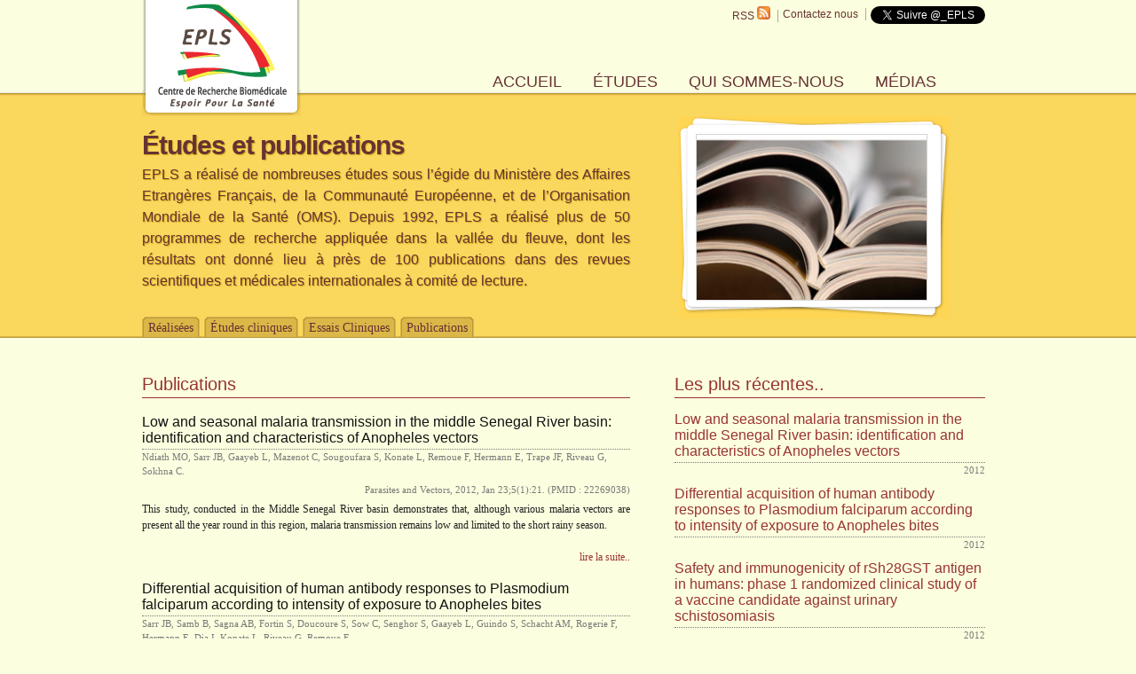

--- FILE ---
content_type: text/html; charset=UTF-8
request_url: http://espoir-sante.org/etudes/publications.html
body_size: 8899
content:
<!DOCTYPE html PUBLIC "-//W3C//DTD XHTML 1.0 Strict//EN"
		"http://www.w3.org/TR/xhtml1/DTD/xhtml1-strict.dtd">

<html xmlns="http://www.w3.org/1999/xhtml" xmlns:fb="http://ogp.me/ns/fb#" xml:lang="en" lang="en">
<head>
<link rel="alternate" type="application/rss+xml" title="Flux Actualités EPLS" href="http://espoir-sante.org/flux-rss-epls-actualites.html" >
	<meta http-equiv="Content-Type" content="text/html; charset=utf-8"/>
	<base href="http://espoir-sante.org/">
	<title>Publications | Espoir Pour La Santé</title>
    <meta name="keywords" content="" />
	<link rel="stylesheet" type="text/css" href="assets/templates/epls/css/reset.css" />
	<link rel="stylesheet" type="text/css" href="assets/templates/epls/css/text.css" />
	<link rel="stylesheet" type="text/css" href="assets/templates/epls/css/960_24_col.css" />
	<link rel="stylesheet" type="text/css" href="assets/templates/epls/css/main.css" />
	<link rel="stylesheet" href="assets/js/fancybox/jquery.fancybox-1.3.1.css" />
	<script src="assets/templates/epls/js/jquery-1.4.2.min.js" type="text/javascript" charset="utf-8"></script>
	
	<script src="assets/templates/epls/js/jquery.history.js" type="text/javascript" charset="utf-8"></script>
	<script src="assets/templates/epls/js/jquery.hoverIntent.minified.js" type="text/javascript" charset="utf-8"></script>
	<script src="assets/templates/epls/js/fancybox/jquery.fancybox-1.3.1.pack.js" type="text/javascript" charset="utf-8"></script>
	<script src="assets/templates/epls/js/fancybox/jquery.easing-1.3.pack.js" type="text/javascript" charset="utf-8"></script>
	<script src="assets/templates/epls/js/fancybox/jquery.mousewheel-3.0.2.pack.js" type="text/javascript" charset="utf-8"></script>
	<script src="assets/templates/epls/js/jquery.scrollTo-1.4.2-min.js" type="text/javascript" charset="utf-8"></script>
	<script src="assets/templates/epls/js/jquery.localscroll-1.2.7-min.js" type="text/javascript" charset="utf-8"></script>
	<script src="assets/templates/epls/js/code.js" type="text/javascript" charset="utf-8"></script>
	<script type="text/javascript">
		var _gaq = _gaq || [];
  		_gaq.push(['_setAccount', 'UA-8233968-1']);
  		_gaq.push(['_trackPageview']);

 		 (function() {
   		 var ga = document.createElement('script'); ga.type = 'text/javascript'; ga.async = true;
   		 ga.src = ('https:' == document.location.protocol ? 'https://ssl' : 'http://www') + '.google-analytics.com/ga.js';
   		 var s = document.getElementsByTagName('script')[0]; s.parentNode.insertBefore(ga, s);
  		})();
	</script>
    
	

</head>
<body>
  <div id="wrap">
    <div id="header">
	<div class="container_24">
		<div id="wrap1">	
			<a id="logo" href="index.html" title="Accueil - Espoir pour la santé"><img src="assets/templates/epls/img/logo.gif" alt="Espoir Pour La Santé" ></a>
			<div id="fastbox">
				<ul id="links">
					<li><a href="http://espoir-sante.org/flux-rss-epls-actualites.html">RSS <img src="assets/images/rss_logo.gif" width="15"></a></li>
	 				<li><a href="http://espoir-sante.org/quisommesnous/contact.html">Contactez nous</a></li>
<!-- <li><a href="http://espoir-sante.org/newsletter.html">Recevez notre Newsletter</a></li> --!>
					<li><a href="https://twitter.com/_EPLS" class="twitter-follow-button" data-show-count="false" data-lang="fr">Suivre @_EPLS</a>
<script src="//platform.twitter.com/widgets.js" type="text/javascript"></script></li>
				</ul>
				

			</div>
			<ul id="navigation" ><li><a href="http://espoir-sante.org/" title="Accueil" >Accueil</a></li>
<li id="3" class="parent active"><a href="/etudes.html">Études</a><ul class="submenu "><li ><a href="/etudes/realisees.html">Réalisées</a></li>

<li ><a href="/etudes/en-cours.html">Études cliniques</a></li>

<li ><a href="/etudes/cliniques.html">Essais Cliniques</a></li>

<li  class="last active"><a href="/etudes/publications.html">Publications</a></li>

</ul></li>

<li id="163" class="parent "><a href="/quisommesnous.html">Qui sommes-nous</a><ul class="submenu "><li ><a href="/quisommesnous/notre-philosophie.html">Notre philosophie</a></li>

<li ><a href="/quisommesnous/nos-actions.html">Nos actions</a></li>

<li ><a href="/quisommesnous/contact.html">Nous contacter </a></li>

<li  class="last"><a href="/quisommesnous/prsentation.html">Présentation</a></li>

</ul></li>

<li id="165" class="parent last"><a href="/medias_.html">Médias</a><ul class="submenu "><li ><a href="/medias_/epls-infos.html">EPLS Infos</a></li>

</ul></li>

</ul>
		</div>
	</div>
</div>
    <div id="separator">
	<div class="container_24 clearfix">

		<div id="intro"> 
                        <!--<img alt="" src="assets/images/epls_21012_wishes.jpeg" style="width: 550px; height: 344px; " />   --!>
                        
			<div id="text_intro">
                        <h1 class="home">Études et publications</h1>
			<p>
				EPLS a réalisé de nombreuses études sous l’égide du Ministère des Affaires Etrangères Français, de la Communauté Européenne, et de l’Organisation Mondiale de la Santé (OMS). Depuis 1992, EPLS a réalisé plus de 50 programmes de recherche appliquée dans la vallée du fleuve, dont les résultats ont donné lieu à près de 100 publications dans des revues scientifiques et médicales internationales à comité de lecture.</p>
                        </div>

		</div>

		<div id="frame"><img src="/assets/images/Images%20generiques/BiblioP.jpg" /></div>
	</div>
</div>
    <div class="container_24">
	<div id="content" class="clearfix">
		<ul id="submenu" class="">
	<li  >
	<h2>
		<span class="l"></span>
		<a href="/etudes/realisees.html" title="Réalisées" >Réalisées</a>
		
		<span class="r"></span>
	</h2>
</li>
<li  >
	<h2>
		<span class="l"></span>
		<a href="/etudes/en-cours.html" title="Études cliniques" >Études cliniques</a>
		
		<span class="r"></span>
	</h2>
</li>
<li  >
	<h2>
		<span class="l"></span>
		<a href="/etudes/cliniques.html" title="Essais Cliniques" >Essais Cliniques</a>
		
		<span class="r"></span>
	</h2>
</li>
<li   class="last active">
	<h2>
		<span class="l"></span>
		<a href="/etudes/publications.html" title="Publications" >Publications</a>
		
		<span class="r"></span>
	</h2>
</li>

</ul> 
	        <div class="tabdiv">
<div id="gauche" class="grid_14 alpha">
	        <h2>Publications</h2>
                <p class="large"></p>
                <p><div class="news">
<a href="http://espoir-sante.org/etudes/publications/low-and-seasonal-malaria-transmission-in-the-middle-senegal-river-basin-identification-and-characteristics-of-anopheles-vectors.html"> <h3>Low and seasonal malaria transmission in the middle Senegal River basin: identification and characteristics of Anopheles vectors</h3></a>
<p class="auteur">Ndiath MO, Sarr JB, Gaayeb L, Mazenot C, Sougoufara S, Konate L, Remoue F, Hermann E, Trape JF, Riveau G, Sokhna C.</p>
<p class="data">Parasites and Vectors, 2012, Jan 23;5(1):21. (PMID : 22269038)</p> 
<p>This study, conducted in the Middle Senegal River basin demonstrates that, although various malaria vectors are present all the year round in this region, malaria transmission remains low and limited to the short rainy season.</p>
<p class="suite"><a class="postlink" href="http://espoir-sante.org/etudes/publications/low-and-seasonal-malaria-transmission-in-the-middle-senegal-river-basin-identification-and-characteristics-of-anopheles-vectors.html" title="">lire la suite..</a></p>
</div>
<div class="clearfix"></div><div class="news">
<a href="http://espoir-sante.org/etudes/publications/differential-acquisition-of-human-antibody-responses-to-plasmodium-falciparum-according-to-intensity-of-exposure-to-anopheles-bites.html"> <h3>Differential acquisition of human antibody responses to Plasmodium falciparum according to intensity of exposure to Anopheles bites</h3></a>
<p class="auteur">Sarr JB, Samb B, Sagna AB, Fortin S, Doucoure S, Sow C, Senghor S, Gaayeb L, Guindo S, Schacht AM, Rogerie F, Hermann E, Dia I, Konate L, Riveau G, Remoue F.</p>
<p class="data">Transactions of the Royal Society of Tropical Medicine and Hygiene, 2012, 106(8):460-7 (PMID : 22721883)</p> 
<p>Malaria immunity is modulated by many environmental and epidemiological factors.

This study evaluates the influence of a hitherto unstudied environmental-epidemiological factor, namely the impact of human exposure to Anopheles bites on the isotype profile of acquired antibody responses to Plasmodium falciparum.</p>
<p class="suite"><a class="postlink" href="http://espoir-sante.org/etudes/publications/differential-acquisition-of-human-antibody-responses-to-plasmodium-falciparum-according-to-intensity-of-exposure-to-anopheles-bites.html" title="">lire la suite..</a></p>
</div>
<div class="clearfix"></div></p>
<p style="text-align: center;"><span class='ditto_previous_off ditto_off'>&lt; Précédent</span> <span class='ditto_currentpage'>1</span><a class='ditto_page' href='/etudes/publications.html?start=2'>2</a><a class='ditto_page' href='/etudes/publications.html?start=4'>3</a><a class='ditto_page' href='/etudes/publications.html?start=6'>4</a><a class='ditto_page' href='/etudes/publications.html?start=8'>5</a><a class='ditto_page' href='/etudes/publications.html?start=10'>6</a><a class='ditto_page' href='/etudes/publications.html?start=12'>7</a><a class='ditto_page' href='/etudes/publications.html?start=14'>8</a><a class='ditto_page' href='/etudes/publications.html?start=16'>9</a><a class='ditto_page' href='/etudes/publications.html?start=18'>10</a><a class='ditto_page' href='/etudes/publications.html?start=20'>11</a><a class='ditto_page' href='/etudes/publications.html?start=22'>12</a><a class='ditto_page' href='/etudes/publications.html?start=24'>13</a><a class='ditto_page' href='/etudes/publications.html?start=26'>14</a><a class='ditto_page' href='/etudes/publications.html?start=28'>15</a><a class='ditto_page' href='/etudes/publications.html?start=30'>16</a><a class='ditto_page' href='/etudes/publications.html?start=32'>17</a><a class='ditto_page' href='/etudes/publications.html?start=34'>18</a><a class='ditto_page' href='/etudes/publications.html?start=36'>19</a><a class='ditto_page' href='/etudes/publications.html?start=38'>20</a><a class='ditto_page' href='/etudes/publications.html?start=40'>21</a><a class='ditto_page' href='/etudes/publications.html?start=42'>22</a><a class='ditto_page' href='/etudes/publications.html?start=44'>23</a><a class='ditto_page' href='/etudes/publications.html?start=46'>24</a><a class='ditto_page' href='/etudes/publications.html?start=48'>25</a><a class='ditto_page' href='/etudes/publications.html?start=50'>26</a><a class='ditto_page' href='/etudes/publications.html?start=52'>27</a> <a href='/etudes/publications.html?start=2' class='ditto_next_link'>Suivant &gt;</a></p>
<div style="text-align: center;">   <form method="get" action="/etudes/publications.html">
    <label for="ditto_results_per_page">Nombre d'articles par page :</label><input type="hidden" value=etudes/publications.html name="q" />    <select name="ditto_summarize" id="ditto_summarize">  <option value="0">0</option>
  <option value="1">1</option>
  <option value="2" selected="selected">2</option>
  <option value="3">3</option>
  <option value="4">4</option>
  <option value="5">5</option>
  <option value="6">6</option>
  <option value="10">10</option>
</select>  <input class="button" value="Afficher" type="submit"></p>
  </form></div>
	        </div>

<div id="droite" class="prefix_1 grid_9 omega"> 
				 
				<div id="actualites"> 
					<h2>Les plus récentes..</h2> 
					<div class="news">
          <h3><a href="http://espoir-sante.org/etudes/publications/low-and-seasonal-malaria-transmission-in-the-middle-senegal-river-basin-identification-and-characteristics-of-anopheles-vectors.html">Low and seasonal malaria transmission in the middle Senegal River basin: identification and characteristics of Anopheles vectors</a></h3>
    <!--  <h3>Low and seasonal malaria transmission in the middle Senegal River basin: identification and characteristics of Anopheles vectors</h3> -->
        <p class="data">2012</p>
    </div>
<div class="clearfix"></div><div class="news">
          <h3><a href="http://espoir-sante.org/etudes/publications/differential-acquisition-of-human-antibody-responses-to-plasmodium-falciparum-according-to-intensity-of-exposure-to-anopheles-bites.html">Differential acquisition of human antibody responses to Plasmodium falciparum according to intensity of exposure to Anopheles bites</a></h3>
    <!--  <h3>Differential acquisition of human antibody responses to Plasmodium falciparum according to intensity of exposure to Anopheles bites</h3> -->
        <p class="data">2012</p>
    </div>
<div class="clearfix"></div><div class="news">
          <h3><a href="http://espoir-sante.org/etudes/publications/safety-and-immunogenicity-of-rsh28gst-antigen-in-humans-phase-1-randomized-clinical-study-of-a-vaccine-candidate-against-urinary-schistosomiasis.html">Safety and immunogenicity of rSh28GST antigen in humans: phase 1 randomized clinical study of a vaccine candidate against urinary schistosomiasis</a></h3>
    <!--  <h3>Safety and immunogenicity of rSh28GST antigen in humans: phase 1 randomized clinical study of a vaccine candidate against urinary schistosomiasis</h3> -->
        <p class="data">2012</p>
    </div>
<div class="clearfix"></div><div class="news">
          <h3><a href="http://espoir-sante.org/etudes/publications/seroprevalence-of-pertussis-in-senegal-a-prospective-study.html">Seroprevalence of pertussis in Senegal: a prospective study</a></h3>
    <!--  <h3>Seroprevalence of pertussis in Senegal: a prospective study</h3> -->
        <p class="data">2012</p>
    </div>
<div class="clearfix"></div><div class="news">
          <h3><a href="http://espoir-sante.org/etudes/publications/immunoglobulin-g-antibody-profiles-against-anopheles-salivary-proteins-in-domestic-animals-in-senega.html">Immunoglobulin G antibody profiles against Anopheles salivary proteins in domestic animals in Senegal</a></h3>
    <!--  <h3>Immunoglobulin G antibody profiles against Anopheles salivary proteins in domestic animals in Senegal</h3> -->
        <p class="data">2011</p>
    </div>
<div class="clearfix"></div>				 
				</div> 
<div id="etudes"> 

<!--					<h2>Les archives</h2>
 <DL>
    <DT>2010
    <DD> <p>pub1</p> 
<p>pub2></p>
<DT>2009
    <DD> <P> pub1 </P><P> pub2 </P>
 </DL>
&dittoSnippetParameters=`parents:12`  &dateSource=`anne_publication` &dateFormat=`%d %B %G`
&tplContainer=`container_tpl` &tplYear=`year_tpl` &tplMonth=`month_tpl2` &tplMonthInner=`monthinner_tpl` &tplYearInner=`yearinner_tpl` 


<div>
	<ul >
	<li >
		1970
			<ul >
					<li class="reflect_month">
				<a href="/etudes/publications.html?reflect_224_month=1&amp;reflect_224_year=1970&amp;reflect_224_day=false&amp;reflect_224_start=0" title="janvier 1970" class="reflect_month_link">janvier</a>
								<ul class="reflect_items">
									<li class="reflect_item">
						<a href="http://espoir-sante.org/etudes/publications/seroprevalence-of-pertussis-in-senegal-a-prospective-study.html" title="Seroprevalence of pertussis in Senegal: a prospective study" class="reflect_item_link">Seroprevalence of pertussis in Senegal: a prospective study</a> (<span class="reflect_date">01 janvier 1970</span>)
					</li>					<li class="reflect_item">
						<a href="http://espoir-sante.org/etudes/publications/safety-and-immunogenicity-of-rsh28gst-antigen-in-humans-phase-1-randomized-clinical-study-of-a-vaccine-candidate-against-urinary-schistosomiasis.html" title="Safety and immunogenicity of rSh28GST antigen in humans: phase 1 randomized clinical study of a vaccine candidate against urinary schistosomiasis" class="reflect_item_link">Safety and immunogenicity of rSh28GST antigen in humans: phase 1 randomized clinical study of a vaccine candidate against urinary schistosomiasis</a> (<span class="reflect_date">01 janvier 1970</span>)
					</li>					<li class="reflect_item">
						<a href="http://espoir-sante.org/etudes/publications/differential-acquisition-of-human-antibody-responses-to-plasmodium-falciparum-according-to-intensity-of-exposure-to-anopheles-bites.html" title="Differential acquisition of human antibody responses to Plasmodium falciparum according to intensity of exposure to Anopheles bites" class="reflect_item_link">Differential acquisition of human antibody responses to Plasmodium falciparum according to intensity of exposure to Anopheles bites</a> (<span class="reflect_date">01 janvier 1970</span>)
					</li>					<li class="reflect_item">
						<a href="http://espoir-sante.org/etudes/publications/low-and-seasonal-malaria-transmission-in-the-middle-senegal-river-basin-identification-and-characteristics-of-anopheles-vectors.html" title="Low and seasonal malaria transmission in the middle Senegal River basin: identification and characteristics of Anopheles vectors" class="reflect_item_link">Low and seasonal malaria transmission in the middle Senegal River basin: identification and characteristics of Anopheles vectors</a> (<span class="reflect_date">01 janvier 1970</span>)
					</li>					<li class="reflect_item">
						<a href="http://espoir-sante.org/etudes/publications/learning-curve-of-vesico-urinary-ultrasonography-in-schistosoma-haematobium-infection-with-who-practical-guide-a-simple-to-learn-examination.html" title="Learning curve of vesico-urinary ultrasonography in Schistosoma haematobium infection with WHO practical guide: a "simple to learn" examination." class="reflect_item_link">Learning curve of vesico-urinary ultrasonography in Schistosoma haematobium infection with WHO practical guide: a "simple to learn" examination.</a> (<span class="reflect_date">01 janvier 1970</span>)
					</li>					<li class="reflect_item">
						<a href="http://espoir-sante.org/etudes/publications/assessment-of-exposure-to-plasmodium-falciparum-transmission-in-a-low-endemicity-area-by-using-multiplex-fluorescent-microsphere-based-serological-assays.html" title="Assessment of exposure to Plasmodium falciparum transmission in a low endemicity area by using multiplex fluorescent microsphere-based serological assays." class="reflect_item_link">Assessment of exposure to Plasmodium falciparum transmission in a low endemicity area by using multiplex fluorescent microsphere-based serological assays.</a> (<span class="reflect_date">01 janvier 1970</span>)
					</li>					<li class="reflect_item">
						<a href="http://espoir-sante.org/etudes/publications/immunological-consequences-of-intermittent-preventive-treatment-against-malaria-in-senegalese-presch.html" title="Immunological consequences of intermittent preventive treatment against malaria in Senegalese preschool children" class="reflect_item_link">Immunological consequences of intermittent preventive treatment against malaria in Senegalese preschool children</a> (<span class="reflect_date">01 janvier 1970</span>)
					</li>					<li class="reflect_item">
						<a href="http://espoir-sante.org/etudes/publications/immunoglobulin-g-antibody-profiles-against-anopheles-salivary-proteins-in-domestic-animals-in-senega.html" title="Immunoglobulin G antibody profiles against Anopheles salivary proteins in domestic animals in Senegal" class="reflect_item_link">Immunoglobulin G antibody profiles against Anopheles salivary proteins in domestic animals in Senegal</a> (<span class="reflect_date">01 janvier 1970</span>)
					</li>					<li class="reflect_item">
						<a href="http://espoir-sante.org/etudes/publications/differential-production-in-vitro-of-antigen-specific-igg1-igg3-and-iga-a-study-in-schistosoma-haematobium-infected-individuals1.html" title="Differential production in vitro of antigen specific IgG1, IgG3 and IgA: a study in Schistosoma haematobium infected individuals." class="reflect_item_link">Differential production in vitro of antigen specific IgG1, IgG3 and IgA: a study in Schistosoma haematobium infected individuals.</a> (<span class="reflect_date">01 janvier 1970</span>)
					</li>					<li class="reflect_item">
						<a href="http://espoir-sante.org/etudes/publications/class-and-subclass-selection-in-parasite-specific-antibody-responses.html" title="Class and subclass selection in parasite-specific antibody responses" class="reflect_item_link">Class and subclass selection in parasite-specific antibody responses</a> (<span class="reflect_date">01 janvier 1970</span>)
					</li>					<li class="reflect_item">
						<a href="http://espoir-sante.org/etudes/publications/specific-isotype-immune-response-in-the-diagnosis-of-human-schistosomiasis-pathology.html" title="Specific isotype immune response in the diagnosis of human schistosomiasis pathology?" class="reflect_item_link">Specific isotype immune response in the diagnosis of human schistosomiasis pathology?</a> (<span class="reflect_date">01 janvier 1970</span>)
					</li>					<li class="reflect_item">
						<a href="http://espoir-sante.org/etudes/publications/schistosomiasis-co-infection-in-humans-influences-inflammatory-markers-in-uncomplicated-plasmodium-falciparum-malaria.html" title="Schistosomiasis co-infection in humans influences inflammatory markers in uncomplicated Plasmodium falciparum malaria" class="reflect_item_link">Schistosomiasis co-infection in humans influences inflammatory markers in uncomplicated Plasmodium falciparum malaria</a> (<span class="reflect_date">01 janvier 1970</span>)
					</li>					<li class="reflect_item">
						<a href="http://espoir-sante.org/etudes/publications/schistosomes-the-road-from-host-parasite-interactions-to-vaccines-in-clinical-trials.html" title="Schistosomes: the road from host-parasite interactions to vaccines in clinical trials" class="reflect_item_link">Schistosomes: the road from host-parasite interactions to vaccines in clinical trials</a> (<span class="reflect_date">01 janvier 1970</span>)
					</li>					<li class="reflect_item">
						<a href="http://espoir-sante.org/etudes/publications/schistosomiasis-coinfection-in-children-influences-acquired-immune-response-against-plasmodium-falciparum-malaria-antigens.html" title="Schistosomiasis coinfection in children influences acquired immune response against Plasmodium falciparum malaria antigens." class="reflect_item_link">Schistosomiasis coinfection in children influences acquired immune response against Plasmodium falciparum malaria antigens.</a> (<span class="reflect_date">01 janvier 1970</span>)
					</li>					<li class="reflect_item">
						<a href="http://espoir-sante.org/etudes/publications/a-first-attempt-to-validate-the-gsg6-p1-salivary-peptide-as-an-imuno-epidemiological-tool-for-evalua.html" title="A First attempt to validate the gSG6-P1 salivary peptide as an imuno-epidemiological tool for evaluating human exposure to An. funestus bites" class="reflect_item_link">A First attempt to validate the gSG6-P1 salivary peptide as an imuno-epidemiological tool for evaluating human exposure to An. funestus bites</a> (<span class="reflect_date">01 janvier 1970</span>)
					</li>					<li class="reflect_item">
						<a href="http://espoir-sante.org/etudes/publications/impact-of-child-malnutrition-on-the-specific-anti-plasmodium-falciparum-antibody-response1.html" title="Impact of child malnutrition on the specific anti-Plasmodium falciparum antibody response." class="reflect_item_link">Impact of child malnutrition on the specific anti-Plasmodium falciparum antibody response.</a> (<span class="reflect_date">01 janvier 1970</span>)
					</li>					<li class="reflect_item">
						<a href="http://espoir-sante.org/etudes/publications/bionomics-of-malaria-vectors-and-relationship-with-malaria-transmission-and-epidemiology-in-three-physiographic-zones-in-the-senegal-river-basin.html" title="Bionomics of malaria vectors and relationship with malaria transmission and epidemiology in three physiographic zones in the Senegal River Basin" class="reflect_item_link">Bionomics of malaria vectors and relationship with malaria transmission and epidemiology in three physiographic zones in the Senegal River Basin</a> (<span class="reflect_date">01 janvier 1970</span>)
					</li>					<li class="reflect_item">
						<a href="http://espoir-sante.org/etudes/publications/evaluation-of-antibody-response-to-plasmodium-falciparum-in-children-according-to-exposure-of-anopheles-gambiae-or-anopheles-funestus-vectors.html" title="Evaluation of antibody response to Plasmodium falciparum in children according to exposure of Anopheles gambiae or Anopheles funestus vectors" class="reflect_item_link">Evaluation of antibody response to Plasmodium falciparum in children according to exposure of Anopheles gambiae or Anopheles funestus vectors</a> (<span class="reflect_date">01 janvier 1970</span>)
					</li>					<li class="reflect_item">
						<a href="http://espoir-sante.org/etudes/publications/the-effects-of-irrigated-agriculture-on-the-transmission-of-urinary-schistosomiasis-in-the-middle-and-upper-valleys-of-the-senegal-river-basin.html" title="The effects of irrigated agriculture on the transmission of urinary schistosomiasis in the Middle and Upper Valleys of the Senegal River basin" class="reflect_item_link">The effects of irrigated agriculture on the transmission of urinary schistosomiasis in the Middle and Upper Valleys of the Senegal River basin</a> (<span class="reflect_date">01 janvier 1970</span>)
					</li>					<li class="reflect_item">
						<a href="http://espoir-sante.org/etudes/publications/what-is-the-effect-of-combining-artesunate-and-praziquantel-in-the-treatment-of-schistosoma-mansoni-infections.html" title="What is the effect of combining artesunate and praziquantel in the treatment of Schistosoma mansoni infections?" class="reflect_item_link">What is the effect of combining artesunate and praziquantel in the treatment of Schistosoma mansoni infections?</a> (<span class="reflect_date">01 janvier 1970</span>)
					</li>					<li class="reflect_item">
						<a href="http://espoir-sante.org/etudes/publications/specificity-of-circulating-antigen-detection-for-schistosomiasis-mansoni-in-senegal-and-burundi.html" title="Specificity of circulating antigen detection for schistosomiasis mansoni in Senegal and Burundi." class="reflect_item_link">Specificity of circulating antigen detection for schistosomiasis mansoni in Senegal and Burundi.</a> (<span class="reflect_date">01 janvier 1970</span>)
					</li>					<li class="reflect_item">
						<a href="http://espoir-sante.org/etudes/publications/digestive-and-hepatic-signs-of-schistosomiasis.html" title="Digestive and hepatic signs of schistosomiasis" class="reflect_item_link">Digestive and hepatic signs of schistosomiasis</a> (<span class="reflect_date">01 janvier 1970</span>)
					</li>					<li class="reflect_item">
						<a href="http://espoir-sante.org/etudes/publications/predictive-ultrasonographic-criteria-for-portal-hypertension-due-to-schistosoma-mansoni-in-a-recently-established-endemiz-zone.html" title="Predictive ultrasonographic criteria for portal hypertension due to Schistosoma mansoni in a recently established endemiz zone" class="reflect_item_link">Predictive ultrasonographic criteria for portal hypertension due to Schistosoma mansoni in a recently established endemiz zone</a> (<span class="reflect_date">01 janvier 1970</span>)
					</li>					<li class="reflect_item">
						<a href="http://espoir-sante.org/etudes/publications/selected-chemotherapy-and-seasonally-transmitted-schistosoma-haematobium-infections-in-the-middle-valley-of-the-senegal-river-basin.html" title="Selected chemotherapy and seasonally transmitted Schistosoma haematobium infections in the middle valley of the Senegal River Basin." class="reflect_item_link">Selected chemotherapy and seasonally transmitted Schistosoma haematobium infections in the middle valley of the Senegal River Basin.</a> (<span class="reflect_date">01 janvier 1970</span>)
					</li>					<li class="reflect_item">
						<a href="http://espoir-sante.org/etudes/publications/rodents-as-reservoir-hosts-in-the-transmission-of-schistosoma-mansoni-in-richard-toll-senegal-west-africa.html" title="Rodents as reservoir hosts in the transmission of Schistosoma mansoni in Richard-Toll, Senegal, West Africa." class="reflect_item_link">Rodents as reservoir hosts in the transmission of Schistosoma mansoni in Richard-Toll, Senegal, West Africa.</a> (<span class="reflect_date">01 janvier 1970</span>)
					</li>					<li class="reflect_item">
						<a href="http://espoir-sante.org/etudes/publications/maternal-morbidity-and-mortality-in-two-different-populations-of-senegal-a-prospective-study-moma-survey.html" title="Maternal morbidity and mortality in two different populations of Senegal: a prospective study (MOMA survey)." class="reflect_item_link">Maternal morbidity and mortality in two different populations of Senegal: a prospective study (MOMA survey).</a> (<span class="reflect_date">01 janvier 1970</span>)
					</li>					<li class="reflect_item">
						<a href="http://espoir-sante.org/etudes/publications/observations-on-the-compatibility-between-bulinus-spp.-and-schistosoma-haematobium-in-the-senegal-river-basin.html" title="Observations on the compatibility between Bulinus spp. and Schistosoma haematobium in the Senegal River basin." class="reflect_item_link">Observations on the compatibility between Bulinus spp. and Schistosoma haematobium in the Senegal River basin.</a> (<span class="reflect_date">01 janvier 1970</span>)
					</li>					<li class="reflect_item">
						<a href="http://espoir-sante.org/etudes/publications/sex-dependent-neutralizing-humoral-response-to-schistosoma-mansoni-28gst-antigen-in-infected-human-populations.html" title="Sex-dependent neutralizing humoral response to Schistosoma mansoni 28GST antigen in infected human populations." class="reflect_item_link">Sex-dependent neutralizing humoral response to Schistosoma mansoni 28GST antigen in infected human populations.</a> (<span class="reflect_date">01 janvier 1970</span>)
					</li>					<li class="reflect_item">
						<a href="http://espoir-sante.org/etudes/publications/efficacy-of-artesunate-against-schistosoma-mansoni-infections-in-richard-toll-senegal.html" title="Efficacy of artesunate against Schistosoma mansoni infections in Richard Toll, Senegal." class="reflect_item_link">Efficacy of artesunate against Schistosoma mansoni infections in Richard Toll, Senegal.</a> (<span class="reflect_date">01 janvier 1970</span>)
					</li>					<li class="reflect_item">
						<a href="http://espoir-sante.org/etudes/publications/compatibility-of-schistosoma-mansoni-cameroon-and-biomphalaria-pfeifferi-senegal.html" title="Compatibility of Schistosoma mansoni Cameroon and Biomphalaria pfeifferi Senegal." class="reflect_item_link">Compatibility of Schistosoma mansoni Cameroon and Biomphalaria pfeifferi Senegal.</a> (<span class="reflect_date">01 janvier 1970</span>)
					</li>					<li class="reflect_item">
						<a href="http://espoir-sante.org/etudes/publications/relating-serum-circulating-anodic-antigens-to-faecal-egg-counts-in-schistosoma-mansoni-infections-a-modelling-approach.html" title="Relating serum circulating anodic antigens to faecal egg counts in Schistosoma mansoni infections: a modelling approach." class="reflect_item_link">Relating serum circulating anodic antigens to faecal egg counts in Schistosoma mansoni infections: a modelling approach.</a> (<span class="reflect_date">01 janvier 1970</span>)
					</li>					<li class="reflect_item">
						<a href="http://espoir-sante.org/etudes/publications/the-efficacy-of-praziquantel-against-schistosoma-mansoni-infection-in-ndombo-northern-senegal.html" title="The efficacy of praziquantel against Schistosoma mansoni infection in Ndombo, northern Senegal." class="reflect_item_link">The efficacy of praziquantel against Schistosoma mansoni infection in Ndombo, northern Senegal.</a> (<span class="reflect_date">01 janvier 1970</span>)
					</li>					<li class="reflect_item">
						<a href="http://espoir-sante.org/etudes/publications/gender-dependent-specific-immune-response-during-chronic-human-schistosomiasis-haematobia.html" title="Gender-dependent specific immune response during chronic human Schistosomiasis haematobia" class="reflect_item_link">Gender-dependent specific immune response during chronic human Schistosomiasis haematobia</a> (<span class="reflect_date">01 janvier 1970</span>)
					</li>					<li class="reflect_item">
						<a href="http://espoir-sante.org/etudes/publications/dynamics-of-egg-counts-and-circulating-antigen-levels-in-a-recent-schistosoma-mansoni-focus-in-northern-senegal.html" title="Dynamics of egg counts and circulating antigen levels in a recent Schistosoma mansoni focus in northern Senegal" class="reflect_item_link">Dynamics of egg counts and circulating antigen levels in a recent Schistosoma mansoni focus in northern Senegal</a> (<span class="reflect_date">01 janvier 1970</span>)
					</li>					<li class="reflect_item">
						<a href="http://espoir-sante.org/etudes/publications/studies-on-the-biology-of-schistosomiasis-with-emphasis-on-the-senegal-river-basin.html" title="Studies on the biology of schistosomiasis with emphasis on the Senegal river basin." class="reflect_item_link">Studies on the biology of schistosomiasis with emphasis on the Senegal river basin.</a> (<span class="reflect_date">01 janvier 1970</span>)
					</li>					<li class="reflect_item">
						<a href="http://espoir-sante.org/etudes/publications/are-poor-responses-to-praziquantel-for-the-treatment-of-schistosoma-mansoni-infections-in-senegal-due-to-resistance-an-overview-of-the-evidence.html" title="Are poor responses to praziquantel for the treatment of Schistosoma mansoni infections in Senegal due to resistance? An overview of the evidence." class="reflect_item_link">Are poor responses to praziquantel for the treatment of Schistosoma mansoni infections in Senegal due to resistance? An overview of the evidence.</a> (<span class="reflect_date">01 janvier 1970</span>)
					</li>					<li class="reflect_item">
						<a href="http://espoir-sante.org/etudes/publications/interactions-between-intermediate-snail-hosts-of-the-genus-bulinus-and-schistosomes-of-the-schistosoma-haematobium-group.html" title="Interactions between intermediate snail hosts of the genus Bulinus and schistosomes of the Schistosoma haematobium group" class="reflect_item_link">Interactions between intermediate snail hosts of the genus Bulinus and schistosomes of the Schistosoma haematobium group</a> (<span class="reflect_date">01 janvier 1970</span>)
					</li>					<li class="reflect_item">
						<a href="http://espoir-sante.org/etudes/publications/seasonality-in-the-transmission-of-schistosomiasis-and-in-populations-of-its-snail-intermediate-hosts-in-and-around-a-sugar-irrigation-scheme-at-richard-toll-senegal.html" title="Seasonality in the transmission of schistosomiasis and in populations of its snail intermediate hosts in and around a sugar irrigation scheme at Richard Toll, Senegal" class="reflect_item_link">Seasonality in the transmission of schistosomiasis and in populations of its snail intermediate hosts in and around a sugar irrigation scheme at Richard Toll, Senegal</a> (<span class="reflect_date">01 janvier 1970</span>)
					</li>					<li class="reflect_item">
						<a href="http://espoir-sante.org/etudes/publications/biological-characteristics-of-praziquantel-resistant-and-susceptible-isolates-of-schistosoma-mansoni.html" title="Biological characteristics of praziquantel-resistant and -susceptible isolates of Schistosoma mansoni" class="reflect_item_link">Biological characteristics of praziquantel-resistant and -susceptible isolates of Schistosoma mansoni</a> (<span class="reflect_date">01 janvier 1970</span>)
					</li>					<li class="reflect_item">
						<a href="http://espoir-sante.org/etudes/publications/evaluation-of-staff-performance-and-material-resources-for-integrated-schistosomiasis-control-in-northern-senegal.html" title="Evaluation of staff performance and material resources for integrated schistosomiasis control in northern Senegal" class="reflect_item_link">Evaluation of staff performance and material resources for integrated schistosomiasis control in northern Senegal</a> (<span class="reflect_date">01 janvier 1970</span>)
					</li>					<li class="reflect_item">
						<a href="http://espoir-sante.org/etudes/publications/efficacy-of-artesunate-and-praziquantel-in-schistosoma-haematobium-infected-schoolchildren.html" title="Efficacy of artesunate and praziquantel in Schistosoma haematobium infected schoolchildren" class="reflect_item_link">Efficacy of artesunate and praziquantel in Schistosoma haematobium infected schoolchildren</a> (<span class="reflect_date">01 janvier 1970</span>)
					</li>					<li class="reflect_item">
						<a href="http://espoir-sante.org/etudes/publications/efficacy-of-praziquantel-against-schistosoma-mansoni-in-northern-senegal.html" title="Efficacy of praziquantel against Schistosoma mansoni in northern Senegal" class="reflect_item_link">Efficacy of praziquantel against Schistosoma mansoni in northern Senegal</a> (<span class="reflect_date">01 janvier 1970</span>)
					</li>					<li class="reflect_item">
						<a href="http://espoir-sante.org/etudes/publications/implication-of-bulinus-truncatus-in-the-transmission-of-urinary-schistosomiasis-in-senegal-west-africa.html" title="Implication of Bulinus truncatus in the transmission of urinary schistosomiasis in Senegal, West Africa" class="reflect_item_link">Implication of Bulinus truncatus in the transmission of urinary schistosomiasis in Senegal, West Africa</a> (<span class="reflect_date">01 janvier 1970</span>)
					</li>					<li class="reflect_item">
						<a href="http://espoir-sante.org/etudes/publications/water-related-disease-patterns-before-and-after-the-construction-of-the-diama-dam-in-northern-senegal.html" title="Water-related disease patterns before and after the construction of the Diama dam in northern Senegal" class="reflect_item_link">Water-related disease patterns before and after the construction of the Diama dam in northern Senegal</a> (<span class="reflect_date">01 janvier 1970</span>)
					</li>					<li class="reflect_item">
						<a href="http://espoir-sante.org/etudes/publications/evaluation-of-the-patterns-of-schistosoma-mansoni-infection-and-re-infection-in-senegal-from-faecal-egg-counts-and-serum-concentrations-of-circulating-anodic-antigen.html" title="Evaluation of the patterns of Schistosoma mansoni infection and re-infection in Senegal, from faecal egg counts and serum concentrations of circulating anodic antigen" class="reflect_item_link">Evaluation of the patterns of Schistosoma mansoni infection and re-infection in Senegal, from faecal egg counts and serum concentrations of circulating anodic antigen</a> (<span class="reflect_date">01 janvier 1970</span>)
					</li>					<li class="reflect_item">
						<a href="http://espoir-sante.org/etudes/publications/prospects-for-a-schistosome-vaccine.html" title="Prospects for a schistosome vaccine" class="reflect_item_link">Prospects for a schistosome vaccine</a> (<span class="reflect_date">01 janvier 1970</span>)
					</li>					<li class="reflect_item">
						<a href="http://espoir-sante.org/etudes/publications/vaccine-strategies-against-schistosomiasis-from-concepts-to-clinical-trials.html" title="Vaccine strategies against schistosomiasis: from concepts to clinical trials" class="reflect_item_link">Vaccine strategies against schistosomiasis: from concepts to clinical trials</a> (<span class="reflect_date">01 janvier 1970</span>)
					</li>					<li class="reflect_item">
						<a href="http://espoir-sante.org/etudes/publications/vaccine-development-against-schistosomiasis-from-concepts-to-clinical-trials.html" title="Vaccine development against schistosomiasis from concepts to clinical trials." class="reflect_item_link">Vaccine development against schistosomiasis from concepts to clinical trials.</a> (<span class="reflect_date">01 janvier 1970</span>)
					</li>					<li class="reflect_item">
						<a href="http://espoir-sante.org/etudes/publications/low-awareness-of-intestinal-schistosomiasis-in-northern-senegal-after-7-years-of-health-education-as-part-of-intense-control-and-research-activities.html" title="Low awareness of intestinal schistosomiasis in northern Senegal after 7 years of health education as part of intense control and research activities" class="reflect_item_link">Low awareness of intestinal schistosomiasis in northern Senegal after 7 years of health education as part of intense control and research activities</a> (<span class="reflect_date">01 janvier 1970</span>)
					</li>					<li class="reflect_item">
						<a href="http://espoir-sante.org/etudes/publications/malaria-coinfection-in-children-influences-antibodies-response-to-vaccinal-candidate-against-schistosomiasis-and-inflammatory-markers-associated-with-morbidity.html" title="Malaria coinfection in children influences antibodies response to vaccinal candidate against schistosomiasis and inflammatory markers associated with morbidity" class="reflect_item_link">Malaria coinfection in children influences antibodies response to vaccinal candidate against schistosomiasis and inflammatory markers associated with morbidity</a> (<span class="reflect_date">01 janvier 1970</span>)
					</li>					<li class="reflect_item">
						<a href="http://espoir-sante.org/etudes/publications/lower-levels-of-the-circulating-neuropeptide-somatostatin-in-schistosoma-mansoni-infected-patients-may-have-pathological-significance.html" title="Lower levels of the circulating neuropeptide somatostatin in Schistosoma mansoni infected patients may have pathological significance" class="reflect_item_link">Lower levels of the circulating neuropeptide somatostatin in Schistosoma mansoni infected patients may have pathological significance</a> (<span class="reflect_date">01 janvier 1970</span>)
					</li>					<li class="reflect_item">
						<a href="http://espoir-sante.org/etudes/publications/human-water-contacts-patterns-in-schistosoma-mansoni-epidemic-foci-in-northern-senegal-change-according-to-age-sex-and-place-of-residence-but-are-not-related-to-intensity-of-infection.html" title="Human water contacts patterns in Schistosoma mansoni epidemic foci in northern Senegal change according to age, sex and place of residence, but are not related to intensity of infection" class="reflect_item_link">Human water contacts patterns in Schistosoma mansoni epidemic foci in northern Senegal change according to age, sex and place of residence, but are not related to intensity of infection</a> (<span class="reflect_date">01 janvier 1970</span>)
					</li>					<li class="reflect_item">
						<a href="http://espoir-sante.org/etudes/publications/reciprocal-regulation-of-immune-responses-to-s.-haematobium-and-p.-falciparum-in-double-infected-populations-in-northern-senegal.html" title="Reciprocal regulation of immune responses to S. haematobium and P. falciparum in double-infected populations in Northern Senegal." class="reflect_item_link">Reciprocal regulation of immune responses to S. haematobium and P. falciparum in double-infected populations in Northern Senegal.</a> (<span class="reflect_date">01 janvier 1970</span>)
					</li>					<li class="reflect_item">
						<a href="http://espoir-sante.org/etudes/publications/efficacy-of-artesunate-against-schistosoma-mansoni-infections-in-richard-toll-senegal.-trans-r-soc-trop-med-hyg.html" title="Association between serum cytokine profiles and schistosomiasis-related hepatic fibrosis: infection by S. japonicum versus S. mansoni." class="reflect_item_link">Association between serum cytokine profiles and schistosomiasis-related hepatic fibrosis: infection by S. japonicum versus S. mansoni.</a> (<span class="reflect_date">01 janvier 1970</span>)
					</li>
				</ul>
			</li>
		</ul>
	</li>
	</ul>
</div>
-->

	</div>
	<div class="push"></div>
</div>
<div class="clear"></div>
  </div> 
  <div id="footer">
	<div class="container_24">
		<!-- <div id="sitemap">
                  <h3>Plan du site :</h3>
                    <dl>
<dt>Accueil</dt>
  
</dl>
<dl>
<dt>Études</dt>
 <dd><a href="/etudes/realisees.html">Réalisées</a></dd>
<dd><a href="/etudes/en-cours.html">Études cliniques</a></dd>
<dd><a href="/etudes/cliniques.html">Essais Cliniques</a></dd>
<dd><a href="/etudes/publications.html">Publications</a></dd>
 
</dl>

<dl>
<dt>Qui sommes-nous ?</dt>
 <dd><a href="/quisommesnous/notre-philosophie.html">Notre philosophie</a></dd>
<dd><a href="/quisommesnous/nos-actions.html">Nos actions</a></dd>
<dd><a href="/quisommesnous/contact.html">Nous contacter </a></dd>
<dd><a href="/quisommesnous/prsentation.html">Présentation</a></dd>
 
</dl>

<dl>
<dt>Médias</dt>
 <dd><a href="/medias_/epls-infos.html">EPLS Infos</a></dd>
 
</dl>


		</div> -->

		<div id="contact">
			<div class="vcard">
				<div class="fn org"><h4 class="organization-name">ONG Espoir Pour La Santé</h4></div>
				<div class="vcard agent"><h4 class="organization-unit"><abbr title="Espoir pour la santé - Sénégal">EPLS Sénégal</abbr></h4>
					<div class="adr">
						<span class="extended-address">Maison des Programmes</span><br />
						<span class="post-office-box">263, route de la corniche. BP 226</span>
						<span class="locality">Saint-Louis</span>, 
						<span class="country-name">Sénégal</span>
					</div>
					<div class="tel">
						<abbr class="type" title="voice">tel:</abbr>
						<span class="value">(221) 33 961 03 77</span>
					</div>
					<div class="tel">
						<abbr class="type" title="fax">fax:</abbr>
						<span class="value">(221) 33 961 03 77 </span>
					</div>
				</div>
				<div class="vcard agent"><h4 class="organization-unit"><abbr title="Espoir pour la santé - France">EPLS France</abbr></h4>
					<div class="adr">
						<div class="street-address">8 rue Malus</div>
						  <span class="locality">Lille</span>
						, 
						  <span class="postal-code">59000</span>
						  <span class="country-name">France</span>
					</div>
					<div class="tel">
						<abbr class="type" title="voice">tel:</abbr>
						<span class="value">(33) 3 20 87 77 81</span>
					</div>
					<div class="tel">
						<abbr class="type" title="fax">fax:</abbr>
						<span class="value"></span>
					</div>
				</div>
			</div>
			
		</div>
		<div class="clear"></div>
		<p>Copyright &copy; 2011, ONG Espoir Pour La Santé. All Rights Reserved. Tous Droits Réservés.</p>
	</div>
</div>
  
</body>
</html>

--- FILE ---
content_type: text/css
request_url: http://espoir-sante.org/assets/templates/epls/css/text.css
body_size: 1627
content:
/* --------------------------------------------------------------

   typography.css
   * Sets up some sensible default typography.

-------------------------------------------------------------- */

/* Default font settings.
   The font-size percentage is of 16px. (0.75 * 16px = 12px) */
html { font-size:100.01%; }
body {
  font-size: 75%;
  color: #222;
  background: #fff;
  font-family: "Helvetica Neue", Arial, Helvetica, sans-serif;
}


/* Headings
-------------------------------------------------------------- */

h1,h2,h3,h4,h5,h6 { font-weight: normal; color: #111; }

h1 { font-size: 2.5em; line-height: 1; margin: 0.2em 0;
	font-weight: bold; letter-spacing: -1px;
}
h2 { font-size: 1.7em; margin-bottom: 0.75em; border-bottom: 1px solid #933; color: #933; font-weight: 300;
line-height: 1.5; }
h3 { font-size: 1.3em; line-height: 1.2; margin-bottom: 1em; border-bottom: 1px dotted #797979;
}
h4 { font-size: 1.2em; line-height: 1.25; margin-bottom: 1em;
}
h5 { font-size: 1em; font-weight: bold;
	text-transform: uppercase;
}
h6 { font-size: 1em; font-weight: bold; }

h1 img, h2 img, h3 img,
h4 img, h5 img, h6 img {
  margin: 0;
}


/* Text elements
-------------------------------------------------------------- */

p           { margin: 0 0 1.5em; text-align: justify; }
p img  { float: left; padding: 0; margin: 0 1em 0 0; }
p img.right { float: right; padding: 0; margin: 0 0 0 1em; }

a:focus,
a:hover     { color: #000; text-decoration: underline; }
a:visited	{ color:#630; }
a           { color: #933; text-decoration: underline; }/*#933*/


blockquote  { margin: 1.5em; color: #666; font-style: italic;
}
strong      { font-weight: bold; }
em,dfn      { font-style: italic; }
dfn         { font-weight: bold; }
sup, sub    { line-height: 0; }

abbr,
acronym     { border-bottom: 1px dotted #666; }
address     { margin: 0 0 1.5em; font-style: italic; }
del         { color:#666; }

pre         { margin: 1.5em 0; white-space: pre; }
pre,code,tt { font: 1em 'andale mono', 'lucida console', monospace; line-height: 1.5; }


/* Lists
-------------------------------------------------------------- */

li ul,
li ol       { margin: 0; }
ul, ol      { margin: 0 1.5em 1.5em 0; padding-left: 3.333em; }

ul          { list-style-type: disc; }
ol          { list-style-type: decimal; }

ul ul, ol ul   { list-style-type: square; }
ol ol, ul ol   { list-style-type: lower-alpha; }

dl          { margin: 0 0 1.5em 0; }
dl dt       { font-weight: bold; }
dd          { margin-left: 1.5em; text-align: justify; margin-bottom: 1em;}

/* Tables
-------------------------------------------------------------- */

table       { margin-bottom: 1.4em; width:100%; }
th          { font-weight: bold; border-bottom: 1px solid #000; border-top: 1px solid #000; background: #d46a6c;
}
th,td,caption { padding: 4px 10px 4px 5px; }
tr.even td  { background: #eff4c7; }
tfoot       { font-style: italic; }
caption     { background: #e5e9c3; }


/* Misc classes
-------------------------------------------------------------- */

.small      { font-size: .8em; margin-bottom: 1.875em; line-height: 1.875em; }
.large      { font-size: 1.2em; line-height: 1.7em; margin-bottom: 1.25em; }
.hide       { display: none; }

.quiet      { color: #666; }
.loud       { color: #000; }
.highlight  { background:#ff0; }
.added      { background:#060; color: #fff; }
.removed    { background:#900; color: #fff; }

.first      { margin-left:0; padding-left:0; }
.last       { margin-right:0; padding-right:0; }
.top        { margin-top:0; padding-top:0; }
.bottom     { margin-bottom:0; padding-bottom:0; }

/* forms
-------------------------------------------------------------- */

input[type=text],
input.text, input.title, 
textarea, select { 
  background-color:#fff; 
  border:1px solid #bbb; 
}
input[type=text]:focus, 
input.text:focus, input.title:focus, 
textarea:focus, select:focus { 
  border-color:#666; 
}

input[type=text], 
input.text, input.title,
textarea, select {
  margin:0.5em 0;
}

input.text, 
input.title   { width: 300px; padding:5px; }
input.title   { font-size:1.5em; }
textarea      { width: 390px; height: 250px; padding:5px; }

input[type=checkbox], input[type=radio], 
input.checkbox, input.radio { 
  position:relative; top:.25em; 
}

form.inline { line-height:3; }
form.inline p { margin-bottom:0; }
fieldset p +  p {
	text-indent: 0;
}

/* Success, notice and error boxes
-------------------------------------------------------------- */

.error,
.notice, 
.success    { padding: .8em; margin-bottom: 1em; border: 2px solid #ddd; }

.error      { background: #FBE3E4; color: #8a1f11; border-color: #FBC2C4; }
.notice     { background: #FFF6BF; color: #514721; border-color: #FFD324; }
.success    { background: #E6EFC2; color: #264409; border-color: #C6D880; }
.error a    { color: #8a1f11; }
.notice a   { color: #514721; }
.success a  { color: #264409; }

hr {
	border-bottom: 1px solid #fefff6;
	border-top: 1px solid #cfd49b;
	border-right-style: none;
	border-left-style: none;
}


--- FILE ---
content_type: text/css
request_url: http://espoir-sante.org/assets/templates/epls/css/main.css
body_size: 1932
content:
html {
	height: 100%;
}
body {
	background-color: #fcffdf;
	height: 100%;
}
#wrap {
	min-height: 100%;
	height: auto !important;
	height: 100%;
	margin: 0 auto -150px;
}

/* @group header */

#header {
	height: 108px;
	background: url('../img/tile_h.gif') bottom repeat-x;
}
#header #wrap1 {
	position: relative;
	height: 131px;
	z-index: 1
}



/* @group fastbox */

#fastbox {
	position: absolute;
	right: 0;
	top: 5px;
}
#searchform, #links {
	float: left;
}

#searchform, #links {
	float: left;
}
#links{
	padding: 0;
	margin-right: 10px;
	
}
#links li {
	list-style-type: none;
	display: inline;
	float: left;
	margin-left: 5px;
	top: 2px;
	position: relative;
}
#links li a{
	font-size: 1em;
	text-decoration: none;
	border-right: 1px solid #a9a9a9;
	padding-right: 8px;
	color: #633;
	top: 1px;
}

/* @group search */

.search {
	width: 160px;
	height: 22px;
	border: none;
	background: url('../img/searchbox.gif') no-repeat;
	padding: 0;
}
.search input {
	border: none;
	float: left;
	height: 22px;
}
.search input.box {
	background: transparent;
	width: 128px;
	padding-left: 5px;
	padding-right: 5px;
	color: #633;
}
.search input.box:focus {
	outline: 0;
}
.search input.btn {
	width: 22px;
	cursor: pointer;
	background: transparent;
	text-indent: -9999em;
	margin-top: 1px;
}

/* @end */

/* @end */

/* @group navigation */

#navigation {
	position: absolute;
	bottom: 25px;
	right: 35px;
	margin: 0;
	padding: 0;
}
#navigation li {
	list-style-type: none;
	display: block;
	float: left;
	padding: 0;
	position: relative;
}
#navigation li > a {
	padding: 0 30px 0 5px;
	text-decoration: none;
	text-transform: uppercase;
	color: #633;
	font-size: 1.5em;
	cursor: pointer;
	font-weight: 300;
}
#navigation li a:hover, #navigation li:hover > a {
	color: #a1514b;
}
#navigation li ul {
	display: none;
	position: absolute;
	left: -10px;
	z-index: 5;
	margin-top: -5px;
	padding: 5px 5px 5px 10px;
	width: 143px;
	border-top: 4px solid #fcffdf;
	background: url(../img/drop.png) no-repeat 0 bottom;
}
#navigation li:hover ul {
	display: block;
}
#navigation li ul li a {
	font-size: 1.1em;
	text-transform: none;
	font-weight: normal;
}

/* @end */

/* @end */

/* @group separator */

#separator {
	min-height: 180px;
	background: #fad75d url('../img/tile_content.gif') repeat-x bottom;
	padding: 5px 0;
	position:  relative;
}
#separator .container_24{

}
#intro {
	margin-top: 30px;
	float: left;
	width: 550px;
}
#intro h1, #intro p {
	color: #633;
	text-shadow: #d1a91d 1px 1px 1px;
}

#intro p {
	font-size: 16px;
	font-weight: 300;
	margin-bottom: 3em;
}
#frame {
	float: right;
	margin-right: 50px;
	width: 306px;
	height: 228px;
	background-image: url('../img/frame.gif');
}
#frame img {
	/*width: 266px;*/
	height: 186px;
	margin: 20px;
	border: 1px solid #d5d5d5;
}

/* @end */

/* @group content */

#content {
	position: relative;
}
#content a img{
	border: 1px solid transparent;

}
#content a:hover img{
	border: 1px dotted #c30;
}

#content p, #content ul, #content dd, #content ol{
	font-family: Georgia, "Times New Roman", Times, serif;
}
#gauche, #droite{
	margin-top: 1em;
}

/* @group tabmenu */

.ui-tabs .ui-tabs-hide {
     display: none;
}
ul#submenu{
	padding: 0 ;
	position: absolute;
	top: -50px;
}
ul#submenu li{
	float: left;
	list-style-type: none;
	margin-right: 5px;
	position: relative;	
}
ul#submenu li h2{
	font-size: 1em;
	cursor: pointer;
	border: 0;
	display: block;
	height: 25px;
	margin: 0;
}
ul#submenu li h2 .l{
	width: 5px;
	height: 23px;
	background: url(../img/tab_left2.gif) no-repeat 0 0;
	z-index: 100;
	position: absolute;
	left: 0;
	top: 1px;
}
ul#submenu li h2 .r{
	width: 5px;
	height: 23px;
	background: url(../img/tab_right2.gif) no-repeat 0 0;
	z-index: 100;
	position: absolute;
	top: 1px;
	right: 0;

}

ul#submenu li h2 a{
	color: #633;
	font-size: 1.2em;
	cursor: pointer;
	font-weight: normal;
	//text-transform: uppercase;
	border: 0;
	background: #fcffdf url(../img/tab_tile2.gif) repeat-x 0 0;
	padding: 3px 2px 2px;
	text-decoration: none;
	height: 19px;
	display: block;
	margin: 0 5px;
	outline: none;

}
ul#submenu li.ui-tabs-selected h2 .l, ul#submenu li.ui-state-hover h2 .l{
	background: url(../img/tab_left.gif) no-repeat 0 0;
}
ul#submenu li.ui-tabs-selected h2 .r, ul#submenu li.ui-state-hover h2 .r{
	background: url(../img/tab_right.gif) no-repeat 0 0;
	
}
ul#submenu li.ui-tabs-selected h2 a, ul#submenu li.ui-state-hover h2 a{
	background: #fcffdf url(../img/tab_tile.gif) repeat-x 0 0;
	border-bottom: 1px solid #fcffdf;
}
ul#submenu li.ui-state-hover h2 a, ul#submenu li.ui-state-hover h2 .r, ul#submenu li.ui-state-hover h2 .l{
	border-bottom: 1px solid #b7993c;
}
ul#submenu li.ui-tabs-selected h2 .l, ul#submenu li.ui-tabs-selected h2 .r{
	height:25px;
}
ul#submenu li.ui-state-hover.ui-state-active h2 a, ul#submenu li.ui-state-hover.ui-state-active h2 .r, ul#submenu li.ui-state-hover.ui-state-active h2 .l{
	border-bottom: 1px solid #fcffdf;
}


/* @end */

.tabdiv{
	margin-top: 2em;
	position: relative;
}

/* @group actus */
h4{
	text-align: center;
	font-style: italic;
}

.actus a {
	text-decoration: none;
}
.news h3 {
	margin: 10px 0 0 0 ;
	padding-bottom: 3px;
	margin-top: 10px;
	cursor:  pointer;
}
.news h3:hover{
	color: #c30;
	border-bottom-color: #c30;
}

.news a {
	margin: 10px 0 0 0 ;
	padding-bottom: 3px;
	margin-top: 10px;
	cursor:  pointer;
	text-decoration: none;
}
.news a:hover{
	color: #c30;
	border-bottom-color: #c30;
}

.news p.suite {
	text-align: right;
}
.news p.data {
	text-align: right;
	margin-bottom: 5px;
	font-size: .9em;
	color: #797979;
}

.news p.auteur {
	text-align: left;
	margin-bottom: 5px;
	font-size: .9em;
	color: #797979;
}

.news img{
	float: left;
	margin-right: 1em;
}

.tabdiv a {
	text-decoration: none;
}

/* @end */

/* @group etudes */

#etudes dt {
	margin: 10px 0 0 0;
	padding-left: 1.4em;
	background: url(../img/minus.gif) no-repeat 4px 5px;
	cursor: pointer;
	font-weight: normal;
	font-style: normal;
	font-size: 1.1em;
}
#etudes dt:hover {
	text-decoration: underline;
}
#etudes dt.active {
	background: url(../img/plus.gif) no-repeat 4px 5px;
}
#etudes dd {
	display: none;
	border-top-style: dotted;
	border-top-width: 1px;
}

#etudes h2 a {
	text-decoration: none;
}

/* @end */

/* @group publications */

#publications p.auteur{
	margin-bottom: 0;
}

/* @end */
#galerie ul{
	padding: 0;
	margin: 0;
}
#galerie ul li{
	float: left;
	list-style-type: none;
}
#galerie ul li a{
	margin: 1em;
	display: block;
}
#galerie-titre { text-align: left; }

#galerie-titre b { display: block; }

#galerie-titre span { float: right; }

/* @end */



/* @group footer */

#footer, .push {
	height: 200px;
	clear: both;
}
#footer {
	border-top: 1px solid #633;
	background: #fad54c;
	padding-top: 20px;
	color: #000;
}
#footer p {
	margin: 15px 0 0 0;
	text-align: center;
}

/* @group sitemap */
#sitemap{
	padding: 10px;
	float: left;
}
#sitemap a {
	text-decoration: none;
}
#sitemap a:hover {
	text-decoration: underline;
}
#sitemap dl {
	float: left;
	padding: 0 10px;
	margin: 0;
}
#sitemap dl dt{
	font-weight: normal;
	font-size: 1.2em;
}
#sitemap dl dd{
	margin: 0;
}

/* @end */

/* @group contact */

#contact {
	float: right;
}

#contact h4 {
	margin-bottom: .5em;

	font-style: normal;
	text-align: left;
}
#contact .agent {
	float: left;
	margin-right: 5px;
	border-left: 1px dotted #633;
	padding-left: 5px;
}

/* @end */

/* @group contact */

#contact_d {
	float: left;
}
#contact_d h4 {
	margin-bottom: .5em;

	font-style: normal;
	text-align: left;
}
#contact_d .agent {
	float: left;
	margin-right: 5px;
	border-left: 1px dotted #633;
	padding-left: 5px;
}

/* @end */

/* @end */

--- FILE ---
content_type: application/javascript
request_url: http://espoir-sante.org/assets/templates/epls/js/code.js
body_size: 1213
content:
(function ($) {
    // VERTICALLY ALIGN FUNCTION
    $.fn.vAlign = function() {
      return this.each(function(i) {
        var ah = $(this).height();
        var ph = $(this).parent().height();
        var mh = (ph - ah) / 2;
        $(this).css('margin-top', mh);
      });
    };
  })(jQuery);

$(document).ready(function(){

	//etudes accordion
	$("#etudes dd").first().show().toggleClass("active");
	$("#etudes dt").click(function(){
	  $(this).next("dd").slideToggle("slow")
	  .siblings("dd:visible").slideUp("slow").fadeOut("fast");
	  $(this).toggleClass("active");
	  $(this).siblings("dt").removeClass("active");
	});
	
	//actus href
	$(".news h3").click(function(){
		if ($(this).siblings().find("a.postlink").attr("href")) {
		  window.location=$(this).siblings().find("a.postlink").attr("href"); return false;
		}
	});
	
	
	
	$('#frame').vAlign();

	//jQuery.HoverIntent
		function megaHoverOver(){
		    $(this).find("ul").stop().fadeTo('fast', 1).show();
		}
		function megaHoverOut(){
		  $(this).find("ul").stop().fadeTo('fast', 0, function() {
		      $(this).hide();
		  });
		}
		var config = {
		     sensitivity: 2, // number = sensitivity threshold (must be 1 or higher)
		     interval: 100, // number = milliseconds for onMouseOver polling interval
		     over: megaHoverOver, // function = onMouseOver callback (REQUIRED)
		     timeout: 200, // number = milliseconds delay before onMouseOut
		     out: megaHoverOut // function = onMouseOut callback (REQUIRED)
		};
		
	$("ul#navigation li ul").css({'opacity':'0'});
	$("ul#navigation li").hoverIntent(config);
	
	//tab menu
	/*$submenu = $("#tabs").tabs({
		selected: -1 },{
		fx: { height: 'toggle', opacity: 'toggle' }},{ 
 		select: function(event, ui){  document.location.hash =  "_" + $(ui.panel).attr("id");}
	}); 
	$submenu.tabs('select', document.location.hash.slice(2));
	$('#navigation li.active ul li a').click(function() {
		var $link = $(this).attr ( "href" ).substring ($(this).attr ( "href" ).lastIndexOf ( '#' ) + 2 )
	    $submenu.tabs('select', $link);
	    return false;
	});*/	

	//lightbox
	$("a:has(img):not(a#logo)").fancybox({
					'titleShow'		: true,
					'transitionIn'	: 'elastic',
					'transitionOut'	: 'elastic'
	});
	
	
	$("#galerie a").fancybox({
		'showCloseButton'	: false,
		'titlePosition'		: 'inside',
		'titleFormat'		: function (title, currentArray, currentIndex, currentOpts) {
		    return '<div id="galerie-titre"><span><a href="javascript:;" onclick="$.fancybox.close();"><img src="/data/closelabel.gif" /></a></span>' + (title && title.length ? '<b>' + title + '</b>' : '' ) + 'Photo ' + (currentIndex + 1) + ' de ' + currentArray.length + '</div>';
		}
	});

});